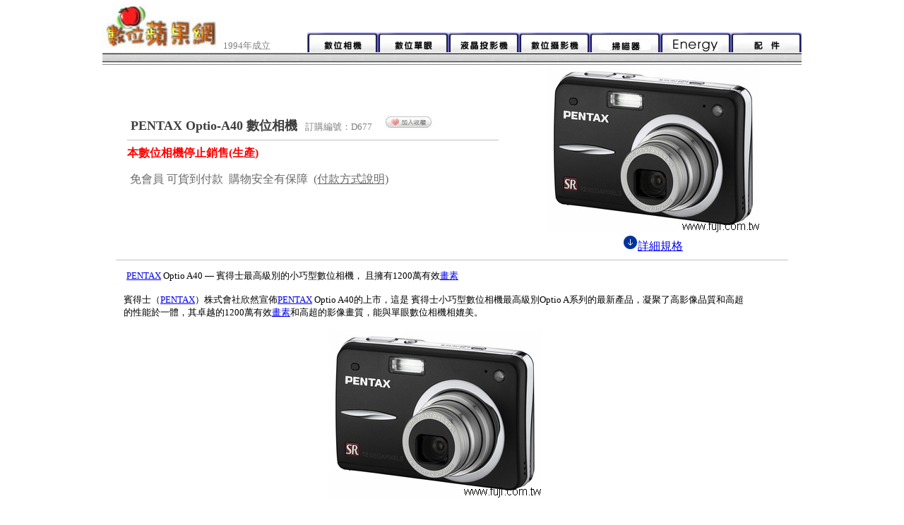

--- FILE ---
content_type: text/html
request_url: http://www.fuji.com.tw/dsc.asp?id=677
body_size: 43258
content:
 
<html>
<head>
<meta http-equiv="Content-Type" content="text/html; charset=big5">
<meta http-equiv="Content-Language" content="zh-tw">
<meta name="keywords" content="支援中文介面.支援遙控器.可錄音.,1240畫素,3變焦,內建21MB記憶體、充電式鋰離子電池(D-LI68)、電池充電器、手腕帶、USB傳輸線、視訊傳輸線、影像軟體/驅動程式光碟、中文操作說明書、台灣總代理富堃保證書,PENTAX,Optio-A40,鏡頭,電池,記憶卡,維修,充電器,修理,討論,區,拍攝,使用,方法,技巧,推薦,比較,使用,方法,便宜,買,品牌,評比,好用,說明書,軟體,傳輸線,驅動程式,價格,比價,王,畫素,公司貨,水貨,平行輸入,總代理,經銷商,代理商,詢價,比較,批發,最低價,防手震,防水,好用嗎,產地">
<meta name="description" content="&#160;PENTAXOptioA40">
<meta name="GENERATOR" content="Microsoft FrontPage 12.0">
<meta name="ProgId" content="FrontPage.Editor.Document">
<title>1240畫素PENTAXOptio-A40 數位相機規格.圖片.介紹.相關網頁 V26</title>
</head>
<body>
<script language=javascript>
<!--
function printIt(){
 if (!window.print){
        alert("請使用 Netscape 4.x 以上版本瀏覽器列印本表單\n\n不符合上述規定麻煩請按瀏覽器上方列印按鈕，謝謝！");
        return;
    }
    window.print();
}
//-->
</script>

<head>
<meta content="text/html; charset=big5" http-equiv="Content-Type">
<meta content="zh-tw" http-equiv="Content-Language">
</head>


<center>
<table border="0" cellSpacing="0" cellPadding="0" width="990" height="12" bgcolor="#FFFFFF">
	<tr>
		<td rowSpan="2" width="285"><font face="微軟正黑體"><font size="2">
		<a href="https://www.fuji.com.tw/">
		<img border="0" src="https://img.fuji.com.tw/jup/UP201312938351.jpg" width="168" height="61"></a>
		</font><font color="#808080" size="2">1994年成立</font></font></td>
		<td width="605">
		<font size="2"><font color="#4F4F4F" size="2">
		<p align="right"><font color="#4F4F4F" size="2" face="微軟正黑體">&nbsp;&nbsp; </font>&nbsp; </font></font></td>
		<td width="100">
		<p align="right"><font face="微軟正黑體">
		</font>
</td>
	</tr>
	<tr>
		<td vAlign="bottom" colspan="2">
		<p align="right"><font face="微軟正黑體"><a href="../dsc-index.asp"><font size="2">
		<img border="0" src="https://img.fuji.com.tw/jup/UP201312938353.jpg" width="100" height="28"></font></a><font size="2"><a href="../proimg.asp"><img border="0" src="https://img.fuji.com.tw/jup/UP201312938355.jpg" width="100" height="28"></a><a href="../main.asp"><img border="0" src="https://img.fuji.com.tw/jup/UP201312938357.jpg" width="100" height="28"></a><a href="../DCR-CAM.asp"><img border="0" src="https://img.fuji.com.tw/jup/UP201312938359.jpg" width="100" height="28"></a><a href="../scan.asp"><img border="0" src="https://img.fuji.com.tw/jup/UP2013129383511.jpg" width="100" height="28"></a><a href="../HN3.asp"><img border="0" alt="多種高品質優選充電器與電池" src="https://img.fuji.com.tw/jup/UP2013129383512.jpg" width="100" height="28"></a></font><a href="../ACCMAIN.asp"><font size="2"><img border="0" src="https://img.fuji.com.tw/jup/UP2013129383514.jpg" width="100" height="28"></font></a></font></td>
	</tr>
	<tr>
		<td background="../spic/S1MES.jpg" colSpan="3" height="12">
		<p align="right">　</td>
	</tr>
</table>
</center>
<form method="POST" action="shopcheck1.asp?total=1">
<div align="center">
<center>
<table border="0" cellpadding="0" cellspacing="0" width="900" id="table1">
<tr>
<td valign="top">
<div align="center">
<table border="0" cellpadding="0" cellspacing="0" width="990" height="256" id="table2">
<tr>
<td width="36" valign="bottom">　</td>          
<td valign="bottom"><b><font  size="4" color="#3D3D3D"> &nbsp;PENTAX&nbsp;Optio-A40&nbsp;數位相機</font></b>&nbsp;&nbsp;<font  size="2" color="#808080"> 訂購編號：D677</font><font size="2">&nbsp;&nbsp;
</font> <a href="add-book.asp?ADDFB=D677">
<img border="0" src="jpg9/addbook.jpg" width="85" height="21"></a><hr noshade color="#C0C0C0" width="98%" align="left" size="1">          
</td>          
</center>
<td width="421" rowspan="2">          
                                                                                                                                                                                                                                                                                 

<p align="center"><a href="https://img.fuji.com.tw/sbpic.asp?bpic=img.fuji.com.tw/BIGJPG/220071012-1541341.jpg&an=PENTAX&nbsp;Optio-A40">
<img border="0" src="https://img.fuji.com.tw/pic/220071012-1541340.jpg" alt="PENTAXOptio-A40數位相機(數位蘋果網)"></a><font size="2">
<br>
&nbsp;</font><a href="#詳細規格"><img border="0" src="gif/toolsbar1.gif" alt="詳細規格 Features">詳細規格</a>&nbsp;<font size="2">
</font> </td>          
 </tr>         
<tr>          
<td width="36" valign="top">
　</td>          
<td width="538" valign="top">

<p></p>

<p><b><font color="#FF0000">本數位相機停止銷售(生產)</font></b></p> 
</font> <blink>
<font color="#696969">&nbsp;免會員 可貨到付款&nbsp; 
        購物安全有保障</font></blink><font color="#696969">&nbsp;                                                                                                                                                                                            
        </font>                                                                                                                                                                                            
        <a href="howbuy.asp"><font color="#696969">(付款方式說明)</font></a></td>          
</tr>    
<center>          
<tr>          
<td height="21" valign="top" colspan="3">          
<font color="#000000">
<hr noshade color="#C0C0C0" size="1" width="950">          
</font>          
</td>          
</tr>          
</table>          
</div></center>              
</td>          
</tr>          
</table>          
</div>          
<center>          
<table border="0" width="990" cellspacing="0" cellpadding="0" id="table5">          
<tr>          
<td width="33" height="1"></td>          
<td width="913" valign="top" height="1"><p align="left"><font face="數位蘋果網">&#160;</font><a href=http://www.fuji.com.tw/PENTAX.asp><font size="2">PENTAX</font></a><font size="2"> Optio A40 — 
賓得士最高級別的小巧型數位相機，
且擁有1200萬有效<a href=http://www.fuji.com.tw/shownews.asp?RecordNo=473>畫素</a><br>
<br>
賓得士（<a href=http://www.fuji.com.tw/PENTAX.asp>PENTAX</a>）株式會社欣然宣佈<a href=http://www.fuji.com.tw/PENTAX.asp>PENTAX</a> Optio A40的上市，這是
賓得士小巧型數位相機最高級別Optio
A系列的最新產品，凝聚了高影像品質和高超的性能於一體，其卓越的1200萬有效<a href=http://www.fuji.com.tw/shownews.asp?RecordNo=473>畫素</a>和高超的影像畫質，能與單眼數位相機相媲美。</font></p>
<p align="center"><font face="觀泰實業">
<a href="http://www.fuji.com.tw/DSC.asp?ID=677">
<img src="http://www.fuji.com.tw/pic/220071012-1541340.jpg" alt="PENTAXOptio-A40數位相機(數位蘋果網)" border="0"></a></font></p>
<p align="left"><font size="2"> 1. 1200萬有效<a href=http://www.fuji.com.tw/shownews.asp?RecordNo=473>畫素</a>確保了高品質影像和卓越的性能</font></p>
<p align="left"><font size="2"> 在賓得士眾多的數位相機中，Optio
A40是首型擁有1200萬有效<a href=http://www.fuji.com.tw/shownews.asp?RecordNo=473>畫素</a>的相機，高畫質晰度的影像畫質出類拔萃。其最新備置的大型1/1.7英寸CCD，具有寬寬的感光區域和高超的影像處理能力。內建的新型影像處理引擎，具有卓越的色調再現能力；備置的smc
<a href=http://www.fuji.com.tw/PENTAX.asp>PENTAX</a>鏡頭，以高超的解析度而享有聲譽；從而使得Optio A40的影像品質盡善盡美，堅實的性能更加出色。</font></p>
<p><font size="2"> 2. 三種防震功能適合於各種拍攝狀況</font></p>
<blockquote>
	<p><font size="2">1. SR光學防震功能</font></p>
	<p><font size="2">SR光學防震功能為賓得士獨家研製開發，在拍攝靜態影像時，其高精度的陀螺感測器精確地探測出相機在水準與垂直兩方面的相對抖動，移動型攝影元件（CCD）則對該抖動進行高度矯正。此項用於
	賓得士單眼數位相機的防震技術被有效地應用於Optio
A40，其高度矯正效果的快速實現，僅相當於大約2.5至3.5級差的快門速度。</font></p>
	<p><font size="2">2. Digital SR數位防震功能</font></p>
	<p><font size="2">在拍攝靜態影像時，Digital SR數位防震模式能敏感地進行自動調節，超高感光的ISO
3200能根據物體亮度(*1: 當選擇了數位防震模式時，影像解析度則固定為5 M（2592 x 1944<a href=http://www.fuji.com.tw/shownews.asp?RecordNo=473>畫素</a>）)，敏感而快速地滿足拍攝物件的需求，從而有效地補償了相機的抖動，減少了影像的模糊。這一功能保證了拍照時的快門速度，也確保了影像的高畫質晰度。</font></p>
	<p><font size="2">3. Movie SR動畫防震功能</font></p>
	<p><font size="2">電子動畫防震功能專門用於防止相機在拍攝動畫時的抖動，該功能可通過使用軟體有效糾正在拍攝動畫時，因相機抖動而引起的影像變形。</font></p>
</blockquote>
<p><font size="2">3. 臉部識別自動對焦和自動曝光功能，輕鬆拍攝美麗人像<br><br>Optio A40具有臉部識別AF和AE功能( 
臉部識別AF&AE功能採用了由FotoNation公司開發的臉部追蹤識別技術 )，能自動探測到拍攝物件並在其臉部位置對焦。另外，Optio 
A40還備置了一項新功能應用於臉部識別技術，即根據所探測資訊，迅速判別皮膚紋理的自然膚色模式；以及調節被拍人物在像框中的位置，自動拍攝上半身特寫鏡頭的半身像模式(當選擇半身像模式時，影像解析度則固定為3M（2048x1536<a href=http://www.fuji.com.tw/shownews.asp?RecordNo=473>畫素</a>）)。</font></p>
<p><a href="http://www.fuji.com.tw/DSC.asp?ID=677">
<img border="0" src="jpg4/a700/A40_Lifestyle_2.jpg" width="250" height="375"></a></p>
<p><font size="2">4. 新備置的D-range 補正功能，可有效地保持影像的黑白平衡</font></p>
<p><font size="2">Optio A40最新備置了D-range
補正功能，當拍攝物件處於過亮或過暗位置時，通過該功能的色調矯正，可以減少所拍影像過白或過黑現象。當攝影者處於逆光拍攝位置時，該功能既可以減輕拍攝物件的發亮，還能保持拍攝對象背景的自然色調不變。</font></p>
<p align="center"><font face="數位蘋果網">
<a href="http://www.fuji.com.tw/DSC.asp?ID=677">
<img src="http://www.fuji.com.tw/jpg1/220071012-1541342.jpg" alt="PENTAXOptio-A40數位相機(數位蘋果網)" border="0"></a>
</font></p>
<p><font size="2">5. 明亮且易於播放的LCD螢幕</font></p>
<p><font size="2">Optio
A40所備置的高強度LCD螢幕，配有可供調節螢幕亮度的LCD升級器，致使用戶在戶外也可以輕而易舉地查看播放螢幕。具有約23.2萬<a href=http://www.fuji.com.tw/shownews.asp?RecordNo=473>畫素</a>的高解析度的2.5英寸螢幕，可輕鬆地確認影像焦點和畫面構圖。該螢幕還具有一個廣視角，很容易螢幕幕，即使是斜角查看螢幕時，亮度和彩度也不會發生變化。<br>6. 3倍光學變焦和6倍數位變焦可生成高達17.9倍的放大倍率</font></p>
<p><font size="2">Optio
A40使用3倍光學變焦鏡頭，其焦距範圍相當於35mm格式相機的37mm-111mm的變化範圍。這對於從風景照到各種紀念照以及人像的廣譜拍攝，乃是最為理想的。此變焦能力還可以與6倍數位變焦結合使用，以達到17.9倍的總變焦能力。</font></p>
<p><font size="2">7. 動畫拍攝功能使長時間拍攝高品質的影像成為可能<br><br>The Optio
A40能以30fps（格／秒）的速度輕鬆穩定地拍攝動畫，解析度最高可達640x480<a href=http://www.fuji.com.tw/shownews.asp?RecordNo=473>畫素</a>，而所拍動畫品質可以與便攜式攝影機相媲美。由於採用了DivX&#174;（MPEG-4）動畫格式(*5: Optio A40已取得DivX&#174;認證。Macintosh 作業系統上不支援動畫播放功能。)，使Optio
A40錄製長時間、高品質的動畫成為可能。<br><br>8. 其他特點</font></p>
<p><font size="2">1. 用戶可以根據預期效果，自由設置選擇快門優先AE模式和手動曝光模式。<br>2. 即使是拍攝放大影像時，智慧變焦功能仍然能使變焦影像的高畫質保持不變。<br>3. 自動圖片模式能自動為拍攝物件選擇最佳模式。<br>4. 模式盤可以快速實行18種拍攝模式和15種播放模式。<br>5. 約21.0MB的記憶體。<br>6. 相容SD存儲卡和<a href=http://www.fuji.com.tw/dscmain.asp?COLID=167&PNO=&PNAME=>SDHC</a>存儲卡。<br>7. 配備FotoNation公司的紅眼修正功能，用於閃光燈攝製。<br>8. 附帶ACDSee for
<a href=http://www.fuji.com.tw/PENTAX.asp>PENTAX</a> 3.0影像播放/影像管理軟體，支援Windows Vista&#8482;。<br>9. 支援<a href=http://www.fuji.com.tw/shownews.asp?RecordNo=620>PictBridge</a>、DPOF功能、Exif Print以及PRINT Image Matching III影像格式列印。<br>
<br>* <a href=http://www.fuji.com.tw/PENTAX.asp>PENTAX</a>、Optio及smc 
<a href=http://www.fuji.com.tw/PENTAX.asp>PENTAX</a>是賓得士株式會社的注冊商標<br>* 本產品相容PRINT Image Matching III。使用PRINT Image
Matching相容型數位相機、印表機以及軟體，可以忠實地再現拍攝者的意圖。某些功能在不相容PRINT Image Matching III的印表機上不能使用<br>* Copyright 2001 Seiko Epson Corporation.版權所有PRINT Image Matching是Seiko Epson
Corporation的商標。PRINT Image Matching標識是Seiko Epson Corporation的商標<br>* Microsoft和Windows是Microsoft公司在美國和其他國家的注冊商標<br>* Windows Vista是Microsoft公司在美國和/或其他國家的商標或注冊商標<br>* 所有其他品牌或產品名稱是其各自公司的商標或注冊商標<br>* 設計和規格若有變更，恕不另行通知</font></p><p align="center">
<img border="0" src="https://img.fuji.com.tw/pic/../jpg1/220071012-1541342.jpg" alt="PENTAXOptio-A40數位相機(數位蘋果網)">
<head>
<meta content="text/html; charset=big5" http-equiv="Content-Type">
<meta content="zh-tw" http-equiv="Content-Language">
</head>



<td width="85" valign="top" height="1">
</td>     
</tr>     
<tr>          
<td width="33" height="1"></td>          
<td width="913" valign="top" height="1">
<p align="center">
<td width="85" valign="top" height="1">
</td>     
</tr>     
</table>  
<div align="center">
  <table border="0" width="988" cellspacing="0" cellpadding="0" height="1" id="table6">
    <tr>
      <td height="18">
          <p align="left"><b><font size="2" color="#696969">相關網頁&nbsp; </font></b><font size="2" color="#696969">
			<a target="_blank" href="https://g2.lingonet.com.tw/search.asp?search=Optio-A40">
			MORE...</a></font></p>
      </td>
      <td height="18">
      </td>
    </tr>
    <tr>
      <td width="60%" height="1" bgcolor="#C0C0C0" style="font-size: 0">
          　
      </td>
      <th height="1">
      </th>
    </tr>
    <tr>
      <td height="1" style="font-size: 0">
      </td>
      <th height="1">
          <font color="#808080">&nbsp;</font>
      </th>
    </tr>
  </table>
</div>
<div align="center">     
<table border="0" width="980" cellspacing="0" cellpadding="0" id="table7">     
<tr>     
<td width="100%">    
<blockquote>
<p>   
<p>
<a href="http://www.fuji.com.tw/sw/shownews001.asp">
如何分辨總代理公司貨與水貨(或平行輸入)，避免成為數位相機孤兒</a></p>

 
<P><font size="2"><a href=shownews.asp?RecordNo=2148>PENTAX 賓得士全系列英文說明書下載</a>&nbsp;&nbsp;<a href=spp.asp?NSN=4>【技術交流】</a><br>		DigitalSLRCameras									K-x												相機使用手冊l....</font></P>




<P align="right">
<a target="_blank" href="http://www.google.com.tw/cse?cx=partner-pub-2189180017396545:6585957616&q=Optio-A40&ie=Big5">全網站搜尋</a>&nbsp;&nbsp;
&nbsp;&nbsp; &nbsp;<a href="https://www.fuji.com.tw/addguest.asp?FUJISN=D677">提出問題、使用心得</a></P>
</blockquote>
</td>     
</tr>     
</table>  
</div>     
</center>





<div align="center">
  <table border="0" width="988" cellspacing="0" cellpadding="0" id="table8">
    <tr>
      <td width="60%" height="18">
          <p align="left"><b><font size="2" color="#696969">推薦選購配件</font></b></p>
      </td>
  <center>
      <td width="50%" height="18">
      </td>
    </tr>
    <tr>
      <td width="60%" height="1" bgcolor="#C0C0C0" style="font-size: 0">
          　
      </td>
      <th width="50%" height="1">
      </th>
    </tr>
    </table>
  </center>
</div>
<div align="center">    
<table border="0" cellpadding="0" cellspacing="0" width="988" id="table9">     
<center>     
<tr>    
<td height="122" valign="top">    

<br>

  
</font>
<blockquote>          
<p align="left"><font face="www.fuji.com.tw"><input type="checkbox" name="POID" value="16364" ></font><font size="2"><font face="www.fuji.com.tw"><a href="dscacc.asp?AID=13754&BRAND=PENTAX&DCTYPE=Optio-A40">VELBON金鐘QHD-73 自由雲台</a>&nbsp;&nbsp;&nbsp;特價：3,800元&nbsp;                                                                                              
&nbsp;&nbsp;&nbsp; <a href="dscacc.asp?AID=13754&BRAND=PENTAX&DCTYPE=Optio-A40" style="color: #FF0000">more...</a>&nbsp;&nbsp;&nbsp;                                                                                                     
<input type=submit value='訂購' name=button1 ></font></p>         
<p align="left"><font color="#0066CC" face="www.fuji.com.tw">全新設計 可變施力旋鈕</font></p>          
</blockquote>       

</font>
<blockquote>          
<p align="left"><font face="www.fuji.com.tw"><input type="checkbox" name="POID" value="13117" ></font><font size="2"><font face="www.fuji.com.tw"><a href="dscacc.asp?AID=10852&BRAND=PENTAX&DCTYPE=Optio-A40">TMC台製500lm高效率5500K LED外拍攝影燈/太陽燈組(5~16V)</a>&nbsp;&nbsp;&nbsp;特價：2,680元&nbsp;                                                                                              
&nbsp;&nbsp;&nbsp; <a href="dscacc.asp?AID=10852&BRAND=PENTAX&DCTYPE=Optio-A40" style="color: #FF0000">more...</a>&nbsp;&nbsp;&nbsp;                                                                                                     
<input type=submit value='訂購' name=button1 ></font></p>         
<p align="left"><font color="#0066CC" face="www.fuji.com.tw">色溫標準，光源穩定，可使用USB電源</font></p>          
</blockquote>       
   
<p align="center"><font size="2" color="#696969">在數位蘋果網購買數位相機同時購買配件享有</font><font size="2" color="#FF0000">隨機價優惠</font><font size="2" color="#696969">，所以購買別忘將配件一起選購</font></p>          
</td>         
</center>         
<td height="122" width="188" valign="top">         
 <p align="left">          
 &nbsp;         
 <p align="center">          
 <p align="center"><font color="#000000">訂購請按下前方空格<br>
&nbsp;</font><font face="微軟正黑體" size="2"><input type="checkbox" name="1" value="1" ></font>
<font color="#000000">，並按下</font><font color="#800080" size="2">"</font><font face="微軟正黑體" size="2"><input type=submit value='訂購' name=button1 ></font><font color="#800080" size="2">"</font><font size="2">&nbsp;</font><p align="center">
	購物流程請參閱<br>                                 
<a href="../howbuy1.asp">購物流程</a>
<p align="center">

<a href="oplist.asp?BRAND=PENTAX&DCTYPE=Optio-A40">更多適合PENTAX&nbsp;Optio-A40&nbsp;的配件 
more...</a>
	&nbsp;
</td></tr>
<center>
</table>        
</div>       


  
<div align="center">
  <table border="0" width="988" cellspacing="0" cellpadding="0" height="1" id="table10">
    <tr>
      <td width="50%" height="8">
          <font size="2" color="#808080">&nbsp;</font>
      </td>
      <td width="50%" height="8">
      </td>
    </tr>
    <tr>
      <td width="60%" height="18">
          <p align="left"><b><font size="2" color="#696969"><a name="詳細規格">詳細規格</a>&nbsp;&nbsp;&nbsp;&nbsp;&nbsp;&nbsp;&nbsp;&nbsp; <a href="dcpk.asp?PKID=677">多機比較規格</a></font></b></p>
      </td>
      <td width="50%" height="18">
      <p align="right"><p>
      </td>
    </tr>
    <tr>
      <td width="60%" height="1" bgcolor="#C0C0C0" style="font-size: 0">
          　</td>
      <th width="50%" height="1">
      </th>
    </tr>
    <tr>
      <td width="50%" height="1" style="font-size: 0">
      </td>
      <th width="50%" height="1">
      </th>
    </tr>
  </table>
</div>
<div align="center">        
<table border="0" cellpadding="0" width="900" style="font-size: 10pt" bordercolor="#000000" cellspacing="1" id="table11" height="912">        
<tr>
<td height="21" class="xl24" colspan="3" bgcolor="#9E9E9E" width="767">
  <font color="#3D3D3D">
  <b>
  &nbsp; 感應器 </b>
	</font>
</td>        
</tr>        
<tr>        
<td height="21" class="xl24" align="center" width="198" bgcolor="#C0C0C0">
<font size="2"><font color="#3D3D3D">尺寸/                            
  感應器畫素 / </font> <a href="shownews.asp?RecordNo=473">
<font color="#3D3D3D">有效畫素</font></a></font></td>                                                                                                                                      
<td class="xl33" colspan="2" height="21" bgcolor="#E8E8E8">
<font color="#3D3D3D" size="2">1/1.7        
吋&nbsp; /&nbsp;&nbsp; 1240                                                                                                                                                                  
萬畫素&nbsp; /</font><font color="#3D3D3D">1200&nbsp;&nbsp;
<font size="2">萬畫素</font></font></td>                                                                                                                                                                  
</tr>         
<tr>         
<td height="21" class="xl30" width="198" align="center" bgcolor="#C0C0C0" >
<font size="2" color="#3D3D3D">I            
  S O 感                                                                                                                                                                   
度</font></td>         
<td class="xl27" colspan="2" height="21" bgcolor="#E8E8E8">
<font color="#3D3D3D">AUTO/50/100/200/400/800/1600</font><font size="2" color="#3D3D3D">(相當於ISO)</font><font color="#3D3D3D">
  </font>
</td>
</tr>         
<tr>         
<td height="21" class="xl24" colspan="3" bgcolor="#9E9E9E">         
<p align="left"><font size="2" color="#3D3D3D">&nbsp; <b>檔案內容</b></font></td>
</tr>         
<tr>         
<td height="21" class="xl24" align="center" width="198" bgcolor="#C0C0C0">
<font size="2"><a href="shownews.asp?RecordNo=473">
<font color="#3D3D3D">解析度</font></a></font></td>         
<td class="xl33" colspan="2" height="21" bgcolor="#E8E8E8">
<font color="#3D3D3D">4000×3000、3072×2304、2080×1536、1600×1200、640×480
<font size="2">Pixels</font></font><font size="2" color="#3D3D3D">
  </font></td>         
</tr>         
<tr>         
<td height="21" class="xl24" align="center" width="198" bgcolor="#C0C0C0">
<font size="2" color="#3D3D3D">檔案格式&nbsp; 靜態 / 動畫</font></td>         
<td class="xl33" colspan="2" height="21" bgcolor="#E8E8E8">
<font color="#3D3D3D">JPEG (Exif 2.1) / MPEG-4標準DivX
  </font>
</td>
</tr>
<tr>         
<td height="21" class="xl24" align="center" width="198" bgcolor="#C0C0C0">
<font size="2" color="#3D3D3D">動畫解析度(最高)</font></td>        
<td class="xl33" colspan="2" height="21" bgcolor="#E8E8E8">
<font color="#3D3D3D">640 x 480        
  <font size="2">Pixels&nbsp;&nbsp; ( 聲音：&nbsp;動畫含聲音 )</font></font></td>        
</tr>        
<tr>        
<td height="21" class="xl27" width="198" align="center" bgcolor="#C0C0C0" >
<font size="2">
<a href="shownews.asp?RecordNo=1615"><font color="#3D3D3D">動態紀錄時間</font></a></font></td>         
<td class="xl28" colspan="2" height="21" bgcolor="#E8E8E8">
<font color="#3D3D3D">
不限.只受記憶體限制         </font>         <a href="shownews.asp?RecordNo=1615">
<font color="#3D3D3D">動態紀錄說明</font></a><font color="#3D3D3D"> </font>
  </td>         
</tr>         
<tr>         
<td height="21" class="xl27" width="198" align="center" bgcolor="#C0C0C0" >
<font size="2" color="#3D3D3D">儲存媒體/記憶體</font></td>  

<td class="xl28" colspan="2" height="21" bgcolor="#E8E8E8">
<font color="#3D3D3D">SD / SDHC記憶卡         
  </font>         
</td>         
</tr>         
<tr>         
<td height="21" class="xl27" bgcolor="#9E9E9E" colspan="3">
<font size="2" color="#3D3D3D">&nbsp; <b>鏡&nbsp;&nbsp;&nbsp;&nbsp;&nbsp;頭</b></font></td>         
</tr>         
<tr>         
<td height="21" class="xl29" width="198" align="center" bgcolor="#C0C0C0" >
<font size="2" color="#3D3D3D">鏡         
頭 構 成</font></td>         
<td class="xl27" colspan="2" height="21" bgcolor="#E8E8E8">
<font color="#3D3D3D">
SMC Pentax 5組7片頂級非球面鏡片(含二片雙面非球面鏡一片)&nbsp;&nbsp;&nbsp;&nbsp;&nbsp;&nbsp;&nbsp;       外接鏡頭：不可</font>         
</td>         
</tr>         
<tr>         
<td height="21" class="xl29" width="198" align="center" bgcolor="#C0C0C0" >
<font size="2" color="#3D3D3D">焦距長度
  </font></td>         
<td class="xl27" colspan="2" height="21" bgcolor="#E8E8E8">
<font size="2" color="#3D3D3D">37         
mm ~ 111                                                                                                                                                                 
mm(相當於在35mm相機)</font></td>                                                                                                                                                                 
</tr>         
<tr>         
<td height="21" class="xl30" width="198" align="center" bgcolor="#C0C0C0" >
<font size="2"><a href="shownews.asp?RecordNo=167">
<font color="#3D3D3D">光                                                                                                                                                                 
圈</font></a></font></td>         
<td class="xl30" colspan="2" height="21" bgcolor="#E8E8E8">
<font color="#3D3D3D">F2.8～F5.4         
  </font>         
</td>         
</tr>         
<tr>         
<td height="21" class="xl30" width="198" align="center" bgcolor="#C0C0C0" >
<font size="2"><a href="shownews.asp?RecordNo=183">
<font color="#3D3D3D">變        
焦</font></a></font></td>         
<td class="xl30" colspan="2" height="21" bgcolor="#E8E8E8">
<font color="#3D3D3D">12         
<font size="2">x ( 3                                                                                                                                                                 
x光學 / 4                                                                                                                                                                  
x數位 )</font></font></td>                                                                                                                                                                 
</tr>        
<tr>        
<td height="21" class="xl30" width="198" align="center" bgcolor="#C0C0C0" >
<font size="2" color="#3D3D3D">對焦方式</font></td>        
<td class="xl30" colspan="2" height="21" bgcolor="#E8E8E8">
<font color="#3D3D3D">
<font size="2">&nbsp;</font>(+)單點、( Muit )多點、(5)五點 、(F)臉孔         
 </font>        
 </td>         
</tr>        
<tr>        
<td height="21" class="xl30" width="198" align="center" bgcolor="#C0C0C0" >
<font size="2" color="#3D3D3D">最近對焦距離(近拍)</font></td>        
<td class="xl27" colspan="2" height="21" bgcolor="#E8E8E8">
<font color="#3D3D3D">
<font size="2">&nbsp;</font>6         
<font size="2">CM</font></font></td>                                                                                                                                                                 
</tr>         
<tr>         
<td height="21" class="xl30" width="198" align="center" bgcolor="#C0C0C0" >
<font size="2" color="#3D3D3D">快門範圍</font></td>         
<td class="xl27" colspan="2" height="21" bgcolor="#E8E8E8">
<font color="#3D3D3D">4         
<font size="2">sec 到&nbsp; </font>1/2000                                                                                                                                                                  
<font size="2">sec</font></font><font size="2" color="#3D3D3D">
  </font></td>                                                                                                                                                
</tr>         
<tr>         
<td height="21" class="xl30" width="198" align="center" bgcolor="#C0C0C0" >
<font size="2" color="#3D3D3D">重要拍攝模式</font></td>         
<td class="xl27" colspan="2" height="21" bgcolor="#E8E8E8">
<font color="#3D3D3D">
<font size="2">&nbsp;</font>P           
<font size="2">&nbsp;&nbsp;&nbsp;&nbsp; &nbsp;&nbsp;&nbsp;</font></font><font size="2"><font color="#3D3D3D"></font><a href="shownews.asp?RecordNo=804"><font color="#3D3D3D">模式說明</font></a></font></td>         
</tr>         
</center>         
<center>        
<tr>         
<td height="21" class="xl30" width="198" align="center" bgcolor="#C0C0C0" >
<font size="2"><a href="shownews.asp?RecordNo=443">
<font color="#3D3D3D">自動包圍曝光功能&nbsp;</font></a></font></td>        
<td class="xl27" colspan="2" height="21" bgcolor="#E8E8E8">
<font color="#3D3D3D">N/A        
  </font>        
</td>        
</tr>        
<tr>        
<td height="21" class="xl30" width="198" align="center" bgcolor="#C0C0C0" >
<font size="2"><a href="shownews.asp?RecordNo=441">
<font color="#3D3D3D">閃光燈</font></a></font></td>        
<td class="xl31" colspan="2" height="21" bgcolor="#E8E8E8">
<font color="#3D3D3D">AUTO、 OFF、 ON、防紅眼、慢速同步閃光&nbsp;&nbsp;&nbsp;&nbsp;&nbsp;&nbsp;&nbsp;&nbsp;&nbsp;&nbsp;&nbsp;&nbsp;&nbsp;  外接閃燈(熱靴)：不支援 
  </font>        
</td>        
</tr>        
<tr>        
<td height="22" class="xl30" bgcolor="#9E9E9E" colspan="3">
<b>
<font size="2" color="#3D3D3D">&nbsp; 檢視裝置</font></b></td>        
</tr>        
<tr>        
<td height="22" class="xl30" width="198" align="center" bgcolor="#C0C0C0" >
<font size="2" color="#3D3D3D">觀景窗</font></td>        
<td class="xl30" height="22" colspan="2" x:str=" 一次最多 160S " bgcolor="#E8E8E8">
<font color="#3D3D3D">無        
  </font>        
</td>        
</tr>        
<tr>        
<td height="22" class="xl27" width="198" align="center" bgcolor="#C0C0C0" >
<font size="2" color="#3D3D3D">LCD                                                                                                                                                                 
液晶螢幕</font></td>         
<td class="xl27" colspan="2" height="22" bgcolor="#E8E8E8">
<font color="#3D3D3D">
<font size="2"><xxxxime xime="C">         
&nbsp;<!--0223951551 -->
  
  </font>                            
  2.5 inch 低溫 TFT ， 232,000 pixels(可調明暗)                           
  </font>         
</td>         
</tr>         
<tr>         
<td height="22" class="xl30" width="198" align="center" bgcolor="#C0C0C0" >
<font size="2" color="#3D3D3D">視訊輸出(TV            
  OUT)&nbsp;&nbsp;</font></td>         
<td class="xl27" colspan="2" height="22" bgcolor="#E8E8E8">
<font color="#3D3D3D">NTSC/PAN         
  </font>         
</td>         
</tr>         
<tr>         
<td height="22" class="xl30" bgcolor="#9E9E9E" colspan="3">
<b>
<font size="2" color="#3D3D3D">&nbsp; 其&nbsp;&nbsp;&nbsp;&nbsp;&nbsp;&nbsp;&nbsp;            
  他</font></b></td>        
</tr>        
<tr>        
<td height="22" class="xl30" width="198" align="center" bgcolor="#C0C0C0" >
<font size="2" color="#3D3D3D">自                     
拍(計時器)</font></td>        
<td class="xl25" colspan="2" height="22" bgcolor="#E8E8E8">
<font color="#3D3D3D">2 / 10s /遙控        
  </font>        
</td>        
</tr>        
<tr>        
         
        
<td height="22" class="xl30" width="198" align="center" bgcolor="#C0C0C0" >
<font size="2"><a href="shownews.asp?RecordNo=512">
<font color="#3D3D3D">電源</font></a></font></td>        
<td class="xl34" colspan="2" height="22" bgcolor="#E8E8E8">
<font color="#3D3D3D">使用專用可充電鋰電池        
  </font>        
</td>        
</tr>        
<tr>         
<td height="22" class="xl30" width="198" align="center" bgcolor="#C0C0C0" >
<font size="2" color="#3D3D3D">使用時間(不使用LCD)</font></td>         
<td class="xl27" width="193" height="22" bgcolor="#E8E8E8">
<font color="#3D3D3D"><font size="2">約                     
  </font>                                                                                                                                           
         
  </font>         
</td>         
<td class="xl27" width="505" rowspan="2" height="42" bgcolor="#E8E8E8">
<font size="2">
<font color="#3D3D3D">*依使用電源、測試環境及測試方式不同測試結果會有所不同，且並非使用相同的測試條件與方式 
</font> 
<a href="shownews.asp?RecordNo=747"><font color="#3D3D3D">(一般以CIPA標準為優先標示)</font></a></font></td>         
</tr>         
<tr>         
<td height="22" class="xl30" width="198" align="center" bgcolor="#C0C0C0" >
<font size="2" color="#3D3D3D">使用時間(使用LCD)</font></td>         
<td class="xl27" width="193" height="22" bgcolor="#E8E8E8">
<font color="#3D3D3D"><font size="2">約</font>240張          
</font>         
</td>         
</tr>         
<tr>         
<td height="22" class="xl30" width="198" align="center" bgcolor="#C0C0C0" >
其他功能</td>         
<td class="xl27" colspan="2" height="22" bgcolor="#E8E8E8">
&nbsp;<b><a href="shownews.asp?RecordNo=434"><font size="2" color="#3D3D3D">PictBridg支援</font></a></b>：支援&nbsp;&nbsp;
<b><a href="http://www.fuji.com.tw/shownews.asp?RecordNo=901">間時攝影</a></b>：不支援&nbsp;&nbsp; <b>
<a href="shownews.asp?RecordNo=495">全景攝影</a></b>：支援&nbsp;&nbsp; <b>連拍</b>：可</td>         
</tr>         
<tr>         
<td height="22" class="xl30" width="198" align="center" bgcolor="#C0C0C0" >
<font size="2" color="#3D3D3D">特殊功能</font></td>         
<td class="xl27" colspan="2" height="22" bgcolor="#E8E8E8">
<font color="#3D3D3D">支援中文介面.支援遙控器.可錄音.         
  </font>         
</td>         
</tr>         
<tr>         
<td height="22" class="xl30" width="198" align="center" bgcolor="#C0C0C0" >
<font size="2"><a href="shownews.asp?RecordNo=287">
<font color="#3D3D3D">傳輸介面</font></a></font></td>         
<td class="xl27" colspan="2" height="22" bgcolor="#E8E8E8">
<font color="#3D3D3D">USB2.0         
  </font>         
</td>         
</tr>         
<tr>         
<td height="22" class="xl30" bgcolor="#9E9E9E" colspan="3">
<b>
<font size="2" color="#3D3D3D">&nbsp; 體積重量</font></b></td>         
</tr>         
<tr>         
<td height="22" class="xl30" width="198" align="center" bgcolor="#C0C0C0" >
<font size="2" color="#3D3D3D">重        
量</font></td>        
<td class="xl27" colspan="2" height="22" bgcolor="#E8E8E8">
<font color="#3D3D3D">130         
<font size="2">g / </font>150                                                                                                                                                                 
<font size="2">g&nbsp;(空機 / 含電池.記憶體)</font></font></td>                                                                                                                                                                
</tr>         
<tr>         
<td height="22" class="xl30" width="198" align="center" bgcolor="#C0C0C0" >
<font size="2" color="#3D3D3D">體                                                                                                                                                                
積</font></td>         
<td class="xl27" colspan="2" height="22" bgcolor="#E8E8E8">
<font color="#3D3D3D">約91 x 56.5 x 23.5         
<font size="2">mm</font></font></td>                                                                                                                                                                
</tr>         
<tr>         
<td height="22" class="xl30" width="198" align="center" bgcolor="#C0C0C0">
<font size="2" color="#3D3D3D">本公司隨機附件</font></td>         
<td class="xl27" bgcolor="#E8E8E8" colspan="2" height="22">
<font color="#3D3D3D">內建21MB記憶體、充電式鋰離子電池(D-LI68)、電池充電器、手腕帶、USB傳輸線、視訊傳輸線、影像軟體/驅動程式光碟、中文操作說明書、台灣總代理富堃保證書         
  </font>         
  <font size="2" color="#3D3D3D">
  </font>         
  </td>         
</tr>         
</center>         
<tr>         
<td height="22" class="xl30" width="198" align="center" bgcolor="#C0C0C0">         
<font color="#3D3D3D">         
銷售情形</font></td>        
<td class="xl27" bgcolor="#E8E8E8" colspan="2" height="22">
<font color="#3D3D3D">產品已暫停銷售/停止銷售/停產        
  </font>        
</td>        
</tr>        
<tr>         
<td height="22" class="xl30" width="198" align="center" bgcolor="#C0C0C0">         
<a href="t2.asp">         
<font color="#3D3D3D">         
產品保固/售後服務</font></a></td>        
<td class="xl27" bgcolor="#E8E8E8" colspan="2" height="22">
<font color="#3D3D3D">本公司產品皆</font><font color="#000000"><a href="sp/舊網頁/shownews001.asp"><font color="#3D3D3D">為總代理公司貨</font></a></font><font color="#3D3D3D">，由總代理提供完善售後服務。<font size="2">凡商品有瑕疵、</font>運送過程導致故障或新品瑕疵<font size="2">、非人為故障，七天內免費更換新品服務。</font>保固時間依各廠家規定，特別機種另行告知，其餘請參閱</font><font size="2" color="#0082C6"><a href="t2.asp"><font color="#3D3D3D">維修保固</font></a></font><font color="#3D3D3D">。 </font>        
</td>        
</tr>        
<tr>        
<td height="52" class="xl30" width="767" colspan="3" bgcolor="#FFFFFF">        
<center>        
<p align="left"><font color="#3D3D3D">1.本產品已停止銷售<font size="2"><br>    
2.規格與照片僅供參考如有誤載或出入實機或原廠公佈為準，規格若有變更，恕不另行通知<br>    
3.如果任何問題，</font></font>歡迎<font size="2">
<a href="https://www.fuji.com.tw/addguest.asp?FUJISN=D677">提出問題</a> 或來信洽詢<br>
<font color="#3D3D3D">4.相機目前不開放貨到刷卡與線上刷卡<br>
5.如何指定<a href="http://www.fuji.com.tw/shownews.asp?RecordNo=1568">相機顏色</a></font></font></center>        
</td>        
</tr>        
</table>        
</div>
<p align="center">
<img border="0" src="https://img.fuji.com.tw/pic/../jpg1/220071012-1541343.jpg" alt="PENTAXOptio-A40數位相機(數位蘋果網)"></p>

<p align="center"></p>
<p align="center"></p>
<p align="center"><font size="2">建構時間：2007年10月12日 / 
最後更新：2026/1/19 下午 11:56:00　 </font> <a href="#詳細規格"><img border="0" src="gif/toolsbar1.gif" alt="詳細規格 Features">詳細規格</a> 
<a href="#詳細規格"><img border="0" src="gif/toolsbar1.gif" alt="詳細規格 Features"></a><a href="shownews.asp?RecordNo=1568">如何指定顏色</a>&nbsp;
<a href="javascript:printIt();"><img border="0" src="gif/toolsbar2.gif" alt="友善列印 Printer-friendly format">友善列印</a></p>
<div align="center">
      <center>
    <table border="0" width="990" cellpadding="0" bgcolor="#C0C0C0" style="border-collapse: collapse" bordercolor="#111111">             
      <tr>             
        <td width="100%" bordercolor="#FFB5DA" bgcolor="#F3F3F3" height="21">   
                                                
      <p align="center"><font color="#000000" face="微軟正黑體">&nbsp;<a href="http://www.lingonet.com.tw">首頁</a>&nbsp; 
			||&nbsp;&nbsp;
			<a href="http://www.fuji.com.tw/into.asp" style="color: #0000FF">關於數位蘋果網</a>&nbsp;||&nbsp;&nbsp;</font><font color="#0000FF" face="微軟正黑體"><a href="spp.asp?NSN=6" style="color: #0000FF">常見問題</a></font><font face="微軟正黑體">
			</font><font color="#000000" face="微軟正黑體">  
          &nbsp;||&nbsp;</font><a href="http://www.fuji.com.tw/howbuy.asp"><font color="#0000FF" face="微軟正黑體">付款方式</font></a><font color="#000000" face="微軟正黑體">&nbsp;  
          ||&nbsp;&nbsp;<a href="http://www.fuji.com.tw/howbuy1.asp">購物流程</a></font><font face="微軟正黑體"> &nbsp;||
		</font><font color="#000000" face="微軟正黑體">  
          &nbsp;<a style="color: #0000FF" href="http://www.fuji.com.tw/t2.asp">售後服務</a></font><font face="微軟正黑體">&nbsp; ||  
			<a target="_blank" href="http://guest.twgp.com">蘋果論壇</a>&nbsp;</font></td>                                     
      </tr>                                     
      <tr>             
        <td width="100%" bordercolor="#FFB5DA" bgcolor="#E0E0E0" height="1">
          <blockquote>
       
            <blockquote>
            <p align="center"><font color="#FF0000" size="4" face="微軟正黑體">&nbsp;&nbsp;<br>
			</font><b><font color="#FF0000" face="微軟正黑體">總代理公司貨&nbsp; 免卡免會員 
            可貨到再付款&nbsp; 購物安全有保障&nbsp; 無隱藏費用</font></b></p>
			<p align="left"><font face="微軟正黑體" size="2">數位蘋果網1994年成立， 
			數位相機、攝影機、投影機、單眼相機 堅持保證百分之百總代理公司貨，拒絕來路不明的產品、沒有保障的水貨、平行輸入公司貨、贓貨，享 
			有完整的售後服務、中文操作手冊、總代理+數位蘋果網雙重售後服務、完整的配件</font></p>       
       
            </blockquote>   
          </blockquote>   
                                                
        </td>                                     
      </tr>                                     
                   
      </table>
    </div>          

<center>
<div align="center">
	<center>
	<table cellSpacing="0" cellPadding="0" width="700" border="0" id="table1">
		<tr>
			<td vAlign="top" width="698" colSpan="3">
			<div align="center">
				<center>
				<table height="16" cellPadding="0" width="990" bgColor="#c0c0c0" border="0" id="table2" style="border-collapse: collapse" bordercolor="#111111">
					<tr>
						<td borderColor="#ffb5da" width="100%" bgColor="#B2B2B2" height="16">
						<p align="center"><font face="微軟正黑體"><font color="#00003E" size="2">數位蘋果網將盡力避免價格及其他錯誤，若發生不慎的錯誤，蘋果網保留接受訂單與否的權利。&nbsp; </font><font size="2"><a href="../t3.asp">使用條款</a></font></font></td>
					</tr>
				</table>
				</center></div>
			</td>
		</tr>
	</table>
	</center></div>
</center>
<font face="微軟正黑體">

<div align="center">
	<table border="0" width="600" cellspacing="0" cellpadding="0" height="6">
		<tr>
			<td bgcolor="#000000" width="75" height="6" align="center">
			<font size="2" color="#000000">l</font></td>
			<td bgcolor="#343434" width="75" height="6" align="center">
			<font size="2" color="#343434">i</font></td>
			<td bgcolor="#555555" width="75" height="6" align="center">
			<font size="2" color="#555555">n</font></td>
			<td bgcolor="#7A7A7A" width="75" height="6" align="center">
			<font size="2" color="#7A7A7A">g</font></td>
			<td bgcolor="#A0A0A0" width="75" height="6" align="center">
			<font size="2" color="#A0A0A0">o</font></td>
			<td bgcolor="#C8C8C8" width="75" height="6" align="center">
			<font size="2" color="#C8C8C8">n</font></td>
			<td bgcolor="#F3F3F3" width="75" height="6" align="center">
			<font size="2" color="#F3F3F3">e</font></td>
			<td bgcolor="#FFFFFF" width="75" height="6" align="center">
			<font size="2" color="#FFFFFF">t</font></td>
		</tr>
	</table>
</div>　
<font face="微軟正黑體">
<input type="hidden" name="opath" value=/dsc.asp?id=677>
</font>
</form>
</body>

</html>
<link rel="stylesheet" href="fstyle.css">

<head>
<meta content="text/html; charset=big5" http-equiv="Content-Type">
<meta content="zh-tw" http-equiv="Content-Language">
</head>


<script>
  (function(i,s,o,g,r,a,m){i['GoogleAnalyticsObject']=r;i[r]=i[r]||function(){
  (i[r].q=i[r].q||[]).push(arguments)},i[r].l=1*new Date();a=s.createElement(o),
  m=s.getElementsByTagName(o)[0];a.async=1;a.src=g;m.parentNode.insertBefore(a,m)
  })(window,document,'script','https://www.google-analytics.com/analytics.js','ga');

  ga('create', 'UA-910533-1', 'auto');
  ga('send', 'pageview');

</script>

--- FILE ---
content_type: text/css
request_url: http://www.fuji.com.tw/fstyle.css
body_size: 278
content:

body {
font-family:Microsoft JhengHei,MingLiU;
}
    

h1 {
color:#0000FF;
font-size:16px;
}

h2 {
color:#0000FF;
font-size:16px;
}

h3 {
color:#0000FF;
font-size:16px;
}

h4 {
color:#0000FF;
font-size:16px;
}

h5 {
color:#0000FF;
font-size:16px;
}